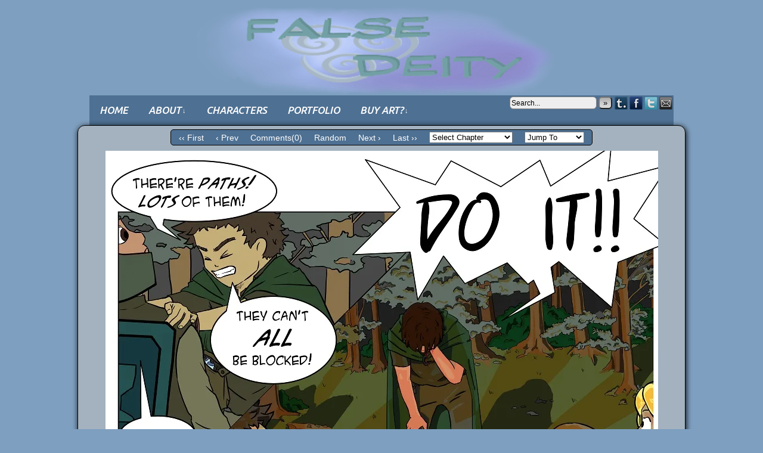

--- FILE ---
content_type: text/html; charset=UTF-8
request_url: http://www.falsedeity.com/comic/page-19-2/
body_size: 11449
content:
<!DOCTYPE html>
<html xmlns="http://www.w3.org/1999/xhtml" lang="en-US"> 
<head>
	<meta http-equiv="Content-Type" content="text/html; charset=UTF-8" />
	<link rel="stylesheet" href="http://www.falsedeity.com/wp-content/themes/comicpress/style.css" type="text/css" media="screen" />
	<link rel="pingback" href="http://www.falsedeity.com/xmlrpc.php" />
	<meta name="ComicPress" content="4.4" />
<title>Page 19 &#8211; False Deity</title>
<meta name='robots' content='max-image-preview:large' />
<link rel='dns-prefetch' href='//stats.wp.com' />
<link rel='preconnect' href='//c0.wp.com' />
<link rel='preconnect' href='//i0.wp.com' />
<link rel="alternate" type="application/rss+xml" title="False Deity &raquo; Feed" href="http://www.falsedeity.com/feed/" />
<link rel="alternate" type="application/rss+xml" title="False Deity &raquo; Comments Feed" href="http://www.falsedeity.com/comments/feed/" />
<link rel="alternate" type="application/rss+xml" title="False Deity &raquo; Page 19 Comments Feed" href="http://www.falsedeity.com/comic/page-19-2/feed/" />
<link rel="alternate" title="oEmbed (JSON)" type="application/json+oembed" href="http://www.falsedeity.com/wp-json/oembed/1.0/embed?url=http%3A%2F%2Fwww.falsedeity.com%2Fcomic%2Fpage-19-2%2F" />
<link rel="alternate" title="oEmbed (XML)" type="text/xml+oembed" href="http://www.falsedeity.com/wp-json/oembed/1.0/embed?url=http%3A%2F%2Fwww.falsedeity.com%2Fcomic%2Fpage-19-2%2F&#038;format=xml" />
<style id='wp-img-auto-sizes-contain-inline-css' type='text/css'>
img:is([sizes=auto i],[sizes^="auto," i]){contain-intrinsic-size:3000px 1500px}
/*# sourceURL=wp-img-auto-sizes-contain-inline-css */
</style>
<style id='wp-emoji-styles-inline-css' type='text/css'>

	img.wp-smiley, img.emoji {
		display: inline !important;
		border: none !important;
		box-shadow: none !important;
		height: 1em !important;
		width: 1em !important;
		margin: 0 0.07em !important;
		vertical-align: -0.1em !important;
		background: none !important;
		padding: 0 !important;
	}
/*# sourceURL=wp-emoji-styles-inline-css */
</style>
<style id='wp-block-library-inline-css' type='text/css'>
:root{--wp-block-synced-color:#7a00df;--wp-block-synced-color--rgb:122,0,223;--wp-bound-block-color:var(--wp-block-synced-color);--wp-editor-canvas-background:#ddd;--wp-admin-theme-color:#007cba;--wp-admin-theme-color--rgb:0,124,186;--wp-admin-theme-color-darker-10:#006ba1;--wp-admin-theme-color-darker-10--rgb:0,107,160.5;--wp-admin-theme-color-darker-20:#005a87;--wp-admin-theme-color-darker-20--rgb:0,90,135;--wp-admin-border-width-focus:2px}@media (min-resolution:192dpi){:root{--wp-admin-border-width-focus:1.5px}}.wp-element-button{cursor:pointer}:root .has-very-light-gray-background-color{background-color:#eee}:root .has-very-dark-gray-background-color{background-color:#313131}:root .has-very-light-gray-color{color:#eee}:root .has-very-dark-gray-color{color:#313131}:root .has-vivid-green-cyan-to-vivid-cyan-blue-gradient-background{background:linear-gradient(135deg,#00d084,#0693e3)}:root .has-purple-crush-gradient-background{background:linear-gradient(135deg,#34e2e4,#4721fb 50%,#ab1dfe)}:root .has-hazy-dawn-gradient-background{background:linear-gradient(135deg,#faaca8,#dad0ec)}:root .has-subdued-olive-gradient-background{background:linear-gradient(135deg,#fafae1,#67a671)}:root .has-atomic-cream-gradient-background{background:linear-gradient(135deg,#fdd79a,#004a59)}:root .has-nightshade-gradient-background{background:linear-gradient(135deg,#330968,#31cdcf)}:root .has-midnight-gradient-background{background:linear-gradient(135deg,#020381,#2874fc)}:root{--wp--preset--font-size--normal:16px;--wp--preset--font-size--huge:42px}.has-regular-font-size{font-size:1em}.has-larger-font-size{font-size:2.625em}.has-normal-font-size{font-size:var(--wp--preset--font-size--normal)}.has-huge-font-size{font-size:var(--wp--preset--font-size--huge)}.has-text-align-center{text-align:center}.has-text-align-left{text-align:left}.has-text-align-right{text-align:right}.has-fit-text{white-space:nowrap!important}#end-resizable-editor-section{display:none}.aligncenter{clear:both}.items-justified-left{justify-content:flex-start}.items-justified-center{justify-content:center}.items-justified-right{justify-content:flex-end}.items-justified-space-between{justify-content:space-between}.screen-reader-text{border:0;clip-path:inset(50%);height:1px;margin:-1px;overflow:hidden;padding:0;position:absolute;width:1px;word-wrap:normal!important}.screen-reader-text:focus{background-color:#ddd;clip-path:none;color:#444;display:block;font-size:1em;height:auto;left:5px;line-height:normal;padding:15px 23px 14px;text-decoration:none;top:5px;width:auto;z-index:100000}html :where(.has-border-color){border-style:solid}html :where([style*=border-top-color]){border-top-style:solid}html :where([style*=border-right-color]){border-right-style:solid}html :where([style*=border-bottom-color]){border-bottom-style:solid}html :where([style*=border-left-color]){border-left-style:solid}html :where([style*=border-width]){border-style:solid}html :where([style*=border-top-width]){border-top-style:solid}html :where([style*=border-right-width]){border-right-style:solid}html :where([style*=border-bottom-width]){border-bottom-style:solid}html :where([style*=border-left-width]){border-left-style:solid}html :where(img[class*=wp-image-]){height:auto;max-width:100%}:where(figure){margin:0 0 1em}html :where(.is-position-sticky){--wp-admin--admin-bar--position-offset:var(--wp-admin--admin-bar--height,0px)}@media screen and (max-width:600px){html :where(.is-position-sticky){--wp-admin--admin-bar--position-offset:0px}}

/*# sourceURL=wp-block-library-inline-css */
</style><style id='global-styles-inline-css' type='text/css'>
:root{--wp--preset--aspect-ratio--square: 1;--wp--preset--aspect-ratio--4-3: 4/3;--wp--preset--aspect-ratio--3-4: 3/4;--wp--preset--aspect-ratio--3-2: 3/2;--wp--preset--aspect-ratio--2-3: 2/3;--wp--preset--aspect-ratio--16-9: 16/9;--wp--preset--aspect-ratio--9-16: 9/16;--wp--preset--color--black: #000000;--wp--preset--color--cyan-bluish-gray: #abb8c3;--wp--preset--color--white: #ffffff;--wp--preset--color--pale-pink: #f78da7;--wp--preset--color--vivid-red: #cf2e2e;--wp--preset--color--luminous-vivid-orange: #ff6900;--wp--preset--color--luminous-vivid-amber: #fcb900;--wp--preset--color--light-green-cyan: #7bdcb5;--wp--preset--color--vivid-green-cyan: #00d084;--wp--preset--color--pale-cyan-blue: #8ed1fc;--wp--preset--color--vivid-cyan-blue: #0693e3;--wp--preset--color--vivid-purple: #9b51e0;--wp--preset--gradient--vivid-cyan-blue-to-vivid-purple: linear-gradient(135deg,rgb(6,147,227) 0%,rgb(155,81,224) 100%);--wp--preset--gradient--light-green-cyan-to-vivid-green-cyan: linear-gradient(135deg,rgb(122,220,180) 0%,rgb(0,208,130) 100%);--wp--preset--gradient--luminous-vivid-amber-to-luminous-vivid-orange: linear-gradient(135deg,rgb(252,185,0) 0%,rgb(255,105,0) 100%);--wp--preset--gradient--luminous-vivid-orange-to-vivid-red: linear-gradient(135deg,rgb(255,105,0) 0%,rgb(207,46,46) 100%);--wp--preset--gradient--very-light-gray-to-cyan-bluish-gray: linear-gradient(135deg,rgb(238,238,238) 0%,rgb(169,184,195) 100%);--wp--preset--gradient--cool-to-warm-spectrum: linear-gradient(135deg,rgb(74,234,220) 0%,rgb(151,120,209) 20%,rgb(207,42,186) 40%,rgb(238,44,130) 60%,rgb(251,105,98) 80%,rgb(254,248,76) 100%);--wp--preset--gradient--blush-light-purple: linear-gradient(135deg,rgb(255,206,236) 0%,rgb(152,150,240) 100%);--wp--preset--gradient--blush-bordeaux: linear-gradient(135deg,rgb(254,205,165) 0%,rgb(254,45,45) 50%,rgb(107,0,62) 100%);--wp--preset--gradient--luminous-dusk: linear-gradient(135deg,rgb(255,203,112) 0%,rgb(199,81,192) 50%,rgb(65,88,208) 100%);--wp--preset--gradient--pale-ocean: linear-gradient(135deg,rgb(255,245,203) 0%,rgb(182,227,212) 50%,rgb(51,167,181) 100%);--wp--preset--gradient--electric-grass: linear-gradient(135deg,rgb(202,248,128) 0%,rgb(113,206,126) 100%);--wp--preset--gradient--midnight: linear-gradient(135deg,rgb(2,3,129) 0%,rgb(40,116,252) 100%);--wp--preset--font-size--small: 13px;--wp--preset--font-size--medium: 20px;--wp--preset--font-size--large: 36px;--wp--preset--font-size--x-large: 42px;--wp--preset--spacing--20: 0.44rem;--wp--preset--spacing--30: 0.67rem;--wp--preset--spacing--40: 1rem;--wp--preset--spacing--50: 1.5rem;--wp--preset--spacing--60: 2.25rem;--wp--preset--spacing--70: 3.38rem;--wp--preset--spacing--80: 5.06rem;--wp--preset--shadow--natural: 6px 6px 9px rgba(0, 0, 0, 0.2);--wp--preset--shadow--deep: 12px 12px 50px rgba(0, 0, 0, 0.4);--wp--preset--shadow--sharp: 6px 6px 0px rgba(0, 0, 0, 0.2);--wp--preset--shadow--outlined: 6px 6px 0px -3px rgb(255, 255, 255), 6px 6px rgb(0, 0, 0);--wp--preset--shadow--crisp: 6px 6px 0px rgb(0, 0, 0);}:where(.is-layout-flex){gap: 0.5em;}:where(.is-layout-grid){gap: 0.5em;}body .is-layout-flex{display: flex;}.is-layout-flex{flex-wrap: wrap;align-items: center;}.is-layout-flex > :is(*, div){margin: 0;}body .is-layout-grid{display: grid;}.is-layout-grid > :is(*, div){margin: 0;}:where(.wp-block-columns.is-layout-flex){gap: 2em;}:where(.wp-block-columns.is-layout-grid){gap: 2em;}:where(.wp-block-post-template.is-layout-flex){gap: 1.25em;}:where(.wp-block-post-template.is-layout-grid){gap: 1.25em;}.has-black-color{color: var(--wp--preset--color--black) !important;}.has-cyan-bluish-gray-color{color: var(--wp--preset--color--cyan-bluish-gray) !important;}.has-white-color{color: var(--wp--preset--color--white) !important;}.has-pale-pink-color{color: var(--wp--preset--color--pale-pink) !important;}.has-vivid-red-color{color: var(--wp--preset--color--vivid-red) !important;}.has-luminous-vivid-orange-color{color: var(--wp--preset--color--luminous-vivid-orange) !important;}.has-luminous-vivid-amber-color{color: var(--wp--preset--color--luminous-vivid-amber) !important;}.has-light-green-cyan-color{color: var(--wp--preset--color--light-green-cyan) !important;}.has-vivid-green-cyan-color{color: var(--wp--preset--color--vivid-green-cyan) !important;}.has-pale-cyan-blue-color{color: var(--wp--preset--color--pale-cyan-blue) !important;}.has-vivid-cyan-blue-color{color: var(--wp--preset--color--vivid-cyan-blue) !important;}.has-vivid-purple-color{color: var(--wp--preset--color--vivid-purple) !important;}.has-black-background-color{background-color: var(--wp--preset--color--black) !important;}.has-cyan-bluish-gray-background-color{background-color: var(--wp--preset--color--cyan-bluish-gray) !important;}.has-white-background-color{background-color: var(--wp--preset--color--white) !important;}.has-pale-pink-background-color{background-color: var(--wp--preset--color--pale-pink) !important;}.has-vivid-red-background-color{background-color: var(--wp--preset--color--vivid-red) !important;}.has-luminous-vivid-orange-background-color{background-color: var(--wp--preset--color--luminous-vivid-orange) !important;}.has-luminous-vivid-amber-background-color{background-color: var(--wp--preset--color--luminous-vivid-amber) !important;}.has-light-green-cyan-background-color{background-color: var(--wp--preset--color--light-green-cyan) !important;}.has-vivid-green-cyan-background-color{background-color: var(--wp--preset--color--vivid-green-cyan) !important;}.has-pale-cyan-blue-background-color{background-color: var(--wp--preset--color--pale-cyan-blue) !important;}.has-vivid-cyan-blue-background-color{background-color: var(--wp--preset--color--vivid-cyan-blue) !important;}.has-vivid-purple-background-color{background-color: var(--wp--preset--color--vivid-purple) !important;}.has-black-border-color{border-color: var(--wp--preset--color--black) !important;}.has-cyan-bluish-gray-border-color{border-color: var(--wp--preset--color--cyan-bluish-gray) !important;}.has-white-border-color{border-color: var(--wp--preset--color--white) !important;}.has-pale-pink-border-color{border-color: var(--wp--preset--color--pale-pink) !important;}.has-vivid-red-border-color{border-color: var(--wp--preset--color--vivid-red) !important;}.has-luminous-vivid-orange-border-color{border-color: var(--wp--preset--color--luminous-vivid-orange) !important;}.has-luminous-vivid-amber-border-color{border-color: var(--wp--preset--color--luminous-vivid-amber) !important;}.has-light-green-cyan-border-color{border-color: var(--wp--preset--color--light-green-cyan) !important;}.has-vivid-green-cyan-border-color{border-color: var(--wp--preset--color--vivid-green-cyan) !important;}.has-pale-cyan-blue-border-color{border-color: var(--wp--preset--color--pale-cyan-blue) !important;}.has-vivid-cyan-blue-border-color{border-color: var(--wp--preset--color--vivid-cyan-blue) !important;}.has-vivid-purple-border-color{border-color: var(--wp--preset--color--vivid-purple) !important;}.has-vivid-cyan-blue-to-vivid-purple-gradient-background{background: var(--wp--preset--gradient--vivid-cyan-blue-to-vivid-purple) !important;}.has-light-green-cyan-to-vivid-green-cyan-gradient-background{background: var(--wp--preset--gradient--light-green-cyan-to-vivid-green-cyan) !important;}.has-luminous-vivid-amber-to-luminous-vivid-orange-gradient-background{background: var(--wp--preset--gradient--luminous-vivid-amber-to-luminous-vivid-orange) !important;}.has-luminous-vivid-orange-to-vivid-red-gradient-background{background: var(--wp--preset--gradient--luminous-vivid-orange-to-vivid-red) !important;}.has-very-light-gray-to-cyan-bluish-gray-gradient-background{background: var(--wp--preset--gradient--very-light-gray-to-cyan-bluish-gray) !important;}.has-cool-to-warm-spectrum-gradient-background{background: var(--wp--preset--gradient--cool-to-warm-spectrum) !important;}.has-blush-light-purple-gradient-background{background: var(--wp--preset--gradient--blush-light-purple) !important;}.has-blush-bordeaux-gradient-background{background: var(--wp--preset--gradient--blush-bordeaux) !important;}.has-luminous-dusk-gradient-background{background: var(--wp--preset--gradient--luminous-dusk) !important;}.has-pale-ocean-gradient-background{background: var(--wp--preset--gradient--pale-ocean) !important;}.has-electric-grass-gradient-background{background: var(--wp--preset--gradient--electric-grass) !important;}.has-midnight-gradient-background{background: var(--wp--preset--gradient--midnight) !important;}.has-small-font-size{font-size: var(--wp--preset--font-size--small) !important;}.has-medium-font-size{font-size: var(--wp--preset--font-size--medium) !important;}.has-large-font-size{font-size: var(--wp--preset--font-size--large) !important;}.has-x-large-font-size{font-size: var(--wp--preset--font-size--x-large) !important;}
/*# sourceURL=global-styles-inline-css */
</style>

<style id='classic-theme-styles-inline-css' type='text/css'>
/*! This file is auto-generated */
.wp-block-button__link{color:#fff;background-color:#32373c;border-radius:9999px;box-shadow:none;text-decoration:none;padding:calc(.667em + 2px) calc(1.333em + 2px);font-size:1.125em}.wp-block-file__button{background:#32373c;color:#fff;text-decoration:none}
/*# sourceURL=/wp-includes/css/classic-themes.min.css */
</style>
<link rel='stylesheet' id='comiceasel-style-css' href='http://www.falsedeity.com/wp-content/plugins/comic-easel/css/comiceasel.css?ver=6.9' type='text/css' media='all' />
<script type="text/javascript" src="https://c0.wp.com/c/6.9/wp-includes/js/jquery/jquery.min.js" id="jquery-core-js"></script>
<script type="text/javascript" src="https://c0.wp.com/c/6.9/wp-includes/js/jquery/jquery-migrate.min.js" id="jquery-migrate-js"></script>
<script type="text/javascript" src="http://www.falsedeity.com/wp-content/themes/comicpress/js/ddsmoothmenu.js?ver=6.9" id="ddsmoothmenu_js-js"></script>
<script type="text/javascript" src="http://www.falsedeity.com/wp-content/themes/comicpress/js/menubar.js?ver=6.9" id="menubar_js-js"></script>
<link rel="https://api.w.org/" href="http://www.falsedeity.com/wp-json/" /><link rel="EditURI" type="application/rsd+xml" title="RSD" href="http://www.falsedeity.com/xmlrpc.php?rsd" />
<meta name="generator" content="WordPress 6.9" />
<link rel="canonical" href="http://www.falsedeity.com/comic/page-19-2/" />
<link rel='shortlink' href='http://www.falsedeity.com/?p=338' />
	<style>img#wpstats{display:none}</style>
		<meta name="Comic-Easel" content="1.15" />
<meta name="Referrer" content="" />
<meta property="og:image" content="https://i0.wp.com/www.falsedeity.com/wp-content/uploads/p-ch1pg19.jpg?fit=500%2C696" />
<!--Customizer CSS-->
<style type="text/css">
	#page, #page-wide { width: 1020px!important; max-width: 100%!important; }
	#header, #menubar-wrapper, #breadcrumb-wrapper, #subcontent-wrapper, #footer, #footer-sidebar-wrapper { width: 980px; max-width: 980px; }
	#comic-wrap { max-width: 100%; }
	#add-width { width: 6px; }
	#content-column { width: 770px; max-width: 100%; }
	#content { width: 562px; max-width: 100%; }
	#sidebar-right { width: 204px; }
	#sidebar-left { width: 204px; }
	#page { background-color: #549355!important; }
	#menubar-wrapper { background-color: #685c5c!important; }
	.post-info { background-color: #ededc4!important; }
	#comic-wrap { background-color: #a4b2bf!important; }
	.comic-nav a:link, .comic-nav a:visited { color: #FFFFFF!important; }
	.comic-nav a:hover { color: #F00!important; }
</style>
<!--/Customizer CSS-->
      <style type="text/css">
	#header { width: 980px; height: 110px; background: url('http://www.falsedeity.com/wp-content/uploads/symbol-wi.jpg') top center no-repeat; overflow: hidden; }
	#header h1 { padding: 0; }
	#header h1 a { display: block; width: 980px; height: 110px; text-indent: -9999px; }
	.header-info, .header-info h1 a { padding: 0; }
</style>
	<style type="text/css" id="custom-background-css">
body.custom-background { background-color: #7e9fbf; }
</style>
			<style type="text/css" id="wp-custom-css">
			@import url('https://fonts.googleapis.com/css?family=Ubuntu:500i&display=swap');

#header{
	height: 150px;
	-webkit-background-size: 100% 100%;
  -moz-background-size: 100% 100%;
  -o-background-size: 100% 100%;
  background-size: 100% 100%;
}

.menu-container {
	height: 50px;
	line-height: 50px;
	font-size: 1.2em;
	font-family:  'Ubuntu', sans-serif;
	background-color: #4E7092;
	
}

.menu-item {
	padding-left: 10px;
	padding-right: 10px;
}

ul.sub-menu {
	background: #4E7092;
}
.sub-menu .menu-item a {
	line-height: 2em;
}

.post-info {
	background-color: #4E7092!important;
	color: white;
}

table#comic-nav-wrapper {
	background-color: #4E7092;
}

.post-title a, .post-author a, .comic-chapter a {color: #eeeeee!important;}		</style>
		</head>

<body class="wp-singular comic-template-default single single-comic postid-338 custom-background wp-theme-comicpress user-guest chrome single-author-saolson am day morning sat layout-3clgn scheme-sandy story-chapter-1">
<div id="page-wrap">
	<div id="page">
		<header id="header">
			<div class="header-info">
				<h1><a href="http://www.falsedeity.com">False Deity</a></h1>
				<div class="description"></div>
			</div>
						<div class="clear"></div>
		</header>

		<div id="menubar-wrapper">
			<div class="menu-container">
								<div class="menu"><ul id="menu-top-menu" class="menu"><li id="menu-item-166" class="menu-item menu-item-type-custom menu-item-object-custom menu-item-home menu-item-166"><a href="http://www.falsedeity.com">Home</a></li>
<li id="menu-item-168" class="menu-item menu-item-type-post_type menu-item-object-page menu-item-has-children menu-item-168"><a href="http://www.falsedeity.com/about/">About</a>
<ul class="sub-menu">
	<li id="menu-item-287" class="menu-item menu-item-type-post_type menu-item-object-page menu-item-287"><a href="http://www.falsedeity.com/arkone/">Arkone</a></li>
	<li id="menu-item-284" class="menu-item menu-item-type-post_type menu-item-object-page menu-item-284"><a href="http://www.falsedeity.com/the-faiths/">The Faiths</a></li>
	<li id="menu-item-969" class="menu-item menu-item-type-post_type menu-item-object-page menu-item-969"><a href="http://www.falsedeity.com/the-author/">The Author</a></li>
</ul>
</li>
<li id="menu-item-143" class="menu-item menu-item-type-post_type menu-item-object-page menu-item-143"><a href="http://www.falsedeity.com/136-2/">Characters</a></li>
<li id="menu-item-1405" class="menu-item menu-item-type-custom menu-item-object-custom menu-item-1405"><a href="https://pro.falsedeity.com/gallery/">Portfolio</a></li>
<li id="menu-item-2030" class="menu-item menu-item-type-custom menu-item-object-custom menu-item-home menu-item-has-children menu-item-2030"><a href="https://www.falsedeity.com">Buy art?</a>
<ul class="sub-menu">
	<li id="menu-item-2025" class="menu-item menu-item-type-custom menu-item-object-custom menu-item-2025"><a href="https://www.etsy.com/shop/FalseDeityBySilver">Online Shop</a></li>
	<li id="menu-item-2026" class="menu-item menu-item-type-custom menu-item-object-custom menu-item-2026"><a href="http://www.vgen.co/silver_85">Commission art!</a></li>
</ul>
</li>
</ul></div>				<div class="menunav">
										<div class="menunav-search">
						<form method="get" class="searchform" action="http://www.falsedeity.com">
	<input type="text" value="Search..." name="s" class="s-search" onfocus="this.value=(this.value=='Search...') ? '' : this.value;" onblur="this.value=(this.value=='') ? 'Search...' : this.value;" />
	<button type="submit">&raquo;</button>
</form>
<div class="clear"></div>					</div>
										<div class="menunav-social-wrapper"><a href="http://falsedeitycomic.tumblr.com" target="_blank" title="Examine my Tumblr" class="menunav-social menunav-tumblr">Tumblr</a>
<a href="http://facebook.com/FalseDeitycomic" target="_blank" title="Friend on Facebook" class="menunav-social menunav-facebook">Facebook</a>
<a href="http://twitter.com/FalseDeitycomic" target="_blank" title="Follow me on Twitter" class="menunav-social menunav-twitter">Twitter</a>
<a href="http://falsedeitycomic@gmail.com" target="_blank" title="Email me" class="menunav-social menunav-email">Email</a>
<div class="clear"></div></div>
									</div>
				<div class="clear"></div>
			</div>
			<div class="clear"></div>
		</div>
	<div id="content-wrapper">
	
					<div id="comic-wrap" class="comic-id-338">
				<div id="comic-head">
						<table id="comic-nav-wrapper">
		<tr class="comic-nav-container">
			<td class="comic-nav"><a href="http://www.falsedeity.com/comic/intro/" class="comic-nav-base comic-nav-first">&lsaquo;&lsaquo; First</a></td>
			<td class="comic-nav"><a href="http://www.falsedeity.com/comic/page-18/" class="comic-nav-base comic-nav-previous">&lsaquo; Prev</a></td>
			<td class="comic-nav"><a href="http://www.falsedeity.com/comic/page-19-2/#respond" class="comic-nav-comments" title="Page 19"><span class="comic-nav-comment-count">Comments(0)</span></a></td>
			<td class="comic-nav"><a href="http://www.falsedeity.com?random&nocache=1" class="comic-nav-random" title="Random Comic">Random</a></td>
	<td class="comic-nav"><a href="http://www.falsedeity.com/comic/page-20/" class="comic-nav-base comic-nav-next">Next &rsaquo;</a></td>
	<td class="comic-nav"><a href="http://www.falsedeity.com/comic/page-204/" class="comic-nav-base comic-nav-last">Last &rsaquo;&rsaquo;</a></td>
				
			<td class="comic-nav comic-nav-jumpto"><form id="chapter-select" class="chapter-select" method="get">
<select  name='chapter' id='chapter' class='postform' onchange="document.location.href=this.options[this.selectedIndex].value;">
	<option value='0' selected='selected'>Select Chapter</option>
	<option class="level-0" value="http://www.falsedeity.com/comic/intro/">Chapter 1 &#8211; Port Gall</option>
	<option class="level-0" value="http://www.falsedeity.com/comic/cover-chapter-2-terenth/">Chapter 2 &#8211; The Road to Terenth</option>
	<option class="level-0" value="http://www.falsedeity.com/comic/chapter-3/">Chapter 3 &#8211; Riverside</option>
	<option class="level-0" value="http://www.falsedeity.com/comic/chapter-4/">Chapter 4 &#8211; Idols</option>
	<option class="level-0" value="http://www.falsedeity.com/comic/chapter-5/">Chapter 5 &#8211; Suderport</option>
	<option class="level-0" value="http://www.falsedeity.com/comic/chapter-6/">Chapter 6 &#8211; Faelyn</option>
	<option class="level-0" value="http://www.falsedeity.com/comic/chapter-7/">Chapter 7 &#8211; The N&#8217;Ktyi</option>
</select>
	<noscript>
		<input type="submit" value="View" />
	</noscript>
</form>
</td>
				
			<td class="comic-nav comic-nav-jumptocomic"><form method="get" class="comic-list-dropdown-form"><select onchange="document.location.href=this.options[this.selectedIndex].value;"><option class="level-select" value="">Jump To</option><option class="level-0" value="http://www.falsedeity.com/comic/intro/">Cover: Introduction</option><option class="level-0" value="http://www.falsedeity.com/comic/page-1/">Page 1</option><option class="level-0" value="http://www.falsedeity.com/comic/page-2/">Page 2</option><option class="level-0" value="http://www.falsedeity.com/comic/page-3/">Page 3</option><option class="level-0" value="http://www.falsedeity.com/comic/page-4/">Page 4</option><option class="level-0" value="http://www.falsedeity.com/comic/page-5/">Page 5</option><option class="level-0" value="http://www.falsedeity.com/comic/page-6/">Page 6</option><option class="level-0" value="http://www.falsedeity.com/comic/page-7/">Page 7</option><option class="level-0" value="http://www.falsedeity.com/comic/page-8/">Page 8</option><option class="level-0" value="http://www.falsedeity.com/comic/page-9/">Page 9</option><option class="level-0" value="http://www.falsedeity.com/comic/page-10/">Page 10</option><option class="level-0" value="http://www.falsedeity.com/comic/page-11/">Page 11</option><option class="level-0" value="http://www.falsedeity.com/comic/page-12/">Page 12</option><option class="level-0" value="http://www.falsedeity.com/comic/page-13-2/">Page 13</option><option class="level-0" value="http://www.falsedeity.com/comic/page-14/">Page 14</option><option class="level-0" value="http://www.falsedeity.com/comic/page-15/">Page 15</option><option class="level-0" value="http://www.falsedeity.com/comic/page-16/">Page 16</option><option class="level-0" value="http://www.falsedeity.com/comic/page-17/">Page 17</option><option class="level-0" value="http://www.falsedeity.com/comic/page-18/">Page 18</option><option class="level-0" value="http://www.falsedeity.com/comic/page-19-2/">Page 19</option><option class="level-0" value="http://www.falsedeity.com/comic/page-20/">Page 20</option><option class="level-0" value="http://www.falsedeity.com/comic/page-21/">Page 21</option><option class="level-0" value="http://www.falsedeity.com/comic/page-22/">Page 22</option><option class="level-0" value="http://www.falsedeity.com/comic/page-23/">Page 23</option><option class="level-0" value="http://www.falsedeity.com/comic/page-24/">Page 24</option><option class="level-0" value="http://www.falsedeity.com/comic/page-25-2/">Page 25</option><option class="level-0" value="http://www.falsedeity.com/comic/page-26/">Page 26</option><option class="level-0" value="http://www.falsedeity.com/comic/page-27/">Page 27</option><option class="level-0" value="http://www.falsedeity.com/comic/page-28/">Page 28</option><option class="level-0" value="http://www.falsedeity.com/comic/page-29/">Page 29</option><option class="level-0" value="http://www.falsedeity.com/comic/page-30/">Page 30</option></select><noscript><div><input type="submit" value="View" /></div></noscript></form></td>
		</tr>
 
	</table>
					</div>
								<div class="comic-table">	
										<div id="comic">
						<a href="http://www.falsedeity.com/comic/page-20/" alt="Page 19" title="Page 19" ><img src="https://i0.wp.com/www.falsedeity.com/wp-content/uploads/p-ch1pg19.jpg?fit=927%2C1290" alt="Page 19" title="Page 19"   /></a>					</div>
									</div>				
								<div id="comic-foot">
						<table id="comic-nav-wrapper">
		<tr class="comic-nav-container">
			<td class="comic-nav"><a href="http://www.falsedeity.com/comic/intro/" class="comic-nav-base comic-nav-first">&lsaquo;&lsaquo; First</a></td>
			<td class="comic-nav"><a href="http://www.falsedeity.com/comic/page-18/" class="comic-nav-base comic-nav-previous">&lsaquo; Prev</a></td>
			<td class="comic-nav"><a href="http://www.falsedeity.com/comic/page-19-2/#respond" class="comic-nav-comments" title="Page 19"><span class="comic-nav-comment-count">Comments(0)</span></a></td>
			<td class="comic-nav"><a href="http://www.falsedeity.com?random&nocache=1" class="comic-nav-random" title="Random Comic">Random</a></td>
	<td class="comic-nav"><a href="http://www.falsedeity.com/comic/page-20/" class="comic-nav-base comic-nav-next">Next &rsaquo;</a></td>
	<td class="comic-nav"><a href="http://www.falsedeity.com/comic/page-204/" class="comic-nav-base comic-nav-last">Last &rsaquo;&rsaquo;</a></td>
				
			<td class="comic-nav comic-nav-jumpto"><form id="chapter-select" class="chapter-select" method="get">
<select  name='chapter' id='chapter' class='postform' onchange="document.location.href=this.options[this.selectedIndex].value;">
	<option value='0' selected='selected'>Select Chapter</option>
	<option class="level-0" value="http://www.falsedeity.com/comic/intro/">Chapter 1 &#8211; Port Gall</option>
	<option class="level-0" value="http://www.falsedeity.com/comic/cover-chapter-2-terenth/">Chapter 2 &#8211; The Road to Terenth</option>
	<option class="level-0" value="http://www.falsedeity.com/comic/chapter-3/">Chapter 3 &#8211; Riverside</option>
	<option class="level-0" value="http://www.falsedeity.com/comic/chapter-4/">Chapter 4 &#8211; Idols</option>
	<option class="level-0" value="http://www.falsedeity.com/comic/chapter-5/">Chapter 5 &#8211; Suderport</option>
	<option class="level-0" value="http://www.falsedeity.com/comic/chapter-6/">Chapter 6 &#8211; Faelyn</option>
	<option class="level-0" value="http://www.falsedeity.com/comic/chapter-7/">Chapter 7 &#8211; The N&#8217;Ktyi</option>
</select>
	<noscript>
		<input type="submit" value="View" />
	</noscript>
</form>
</td>
				
			<td class="comic-nav comic-nav-jumptocomic"><form method="get" class="comic-list-dropdown-form"><select onchange="document.location.href=this.options[this.selectedIndex].value;"><option class="level-select" value="">Jump To</option><option class="level-0" value="http://www.falsedeity.com/comic/intro/">Cover: Introduction</option><option class="level-0" value="http://www.falsedeity.com/comic/page-1/">Page 1</option><option class="level-0" value="http://www.falsedeity.com/comic/page-2/">Page 2</option><option class="level-0" value="http://www.falsedeity.com/comic/page-3/">Page 3</option><option class="level-0" value="http://www.falsedeity.com/comic/page-4/">Page 4</option><option class="level-0" value="http://www.falsedeity.com/comic/page-5/">Page 5</option><option class="level-0" value="http://www.falsedeity.com/comic/page-6/">Page 6</option><option class="level-0" value="http://www.falsedeity.com/comic/page-7/">Page 7</option><option class="level-0" value="http://www.falsedeity.com/comic/page-8/">Page 8</option><option class="level-0" value="http://www.falsedeity.com/comic/page-9/">Page 9</option><option class="level-0" value="http://www.falsedeity.com/comic/page-10/">Page 10</option><option class="level-0" value="http://www.falsedeity.com/comic/page-11/">Page 11</option><option class="level-0" value="http://www.falsedeity.com/comic/page-12/">Page 12</option><option class="level-0" value="http://www.falsedeity.com/comic/page-13-2/">Page 13</option><option class="level-0" value="http://www.falsedeity.com/comic/page-14/">Page 14</option><option class="level-0" value="http://www.falsedeity.com/comic/page-15/">Page 15</option><option class="level-0" value="http://www.falsedeity.com/comic/page-16/">Page 16</option><option class="level-0" value="http://www.falsedeity.com/comic/page-17/">Page 17</option><option class="level-0" value="http://www.falsedeity.com/comic/page-18/">Page 18</option><option class="level-0" value="http://www.falsedeity.com/comic/page-19-2/">Page 19</option><option class="level-0" value="http://www.falsedeity.com/comic/page-20/">Page 20</option><option class="level-0" value="http://www.falsedeity.com/comic/page-21/">Page 21</option><option class="level-0" value="http://www.falsedeity.com/comic/page-22/">Page 22</option><option class="level-0" value="http://www.falsedeity.com/comic/page-23/">Page 23</option><option class="level-0" value="http://www.falsedeity.com/comic/page-24/">Page 24</option><option class="level-0" value="http://www.falsedeity.com/comic/page-25-2/">Page 25</option><option class="level-0" value="http://www.falsedeity.com/comic/page-26/">Page 26</option><option class="level-0" value="http://www.falsedeity.com/comic/page-27/">Page 27</option><option class="level-0" value="http://www.falsedeity.com/comic/page-28/">Page 28</option><option class="level-0" value="http://www.falsedeity.com/comic/page-29/">Page 29</option><option class="level-0" value="http://www.falsedeity.com/comic/page-30/">Page 30</option></select><noscript><div><input type="submit" value="View" /></div></noscript></form></td>
		</tr>
 
	</table>
					</div>
				<div class="clear"></div>
			</div>
			
	<div id="subcontent-wrapper">
<div id="sidebar-left">
    <div class="sidebar">
    <div id="text-6" class="widget widget_text">
<div class="widget-content">
			<div class="textwidget"><b><p style="font-size:20px">Select a chapter</b></style>

<a href="http://www.falsedeity.com/?comic=intro"> <img data-recalc-dims="1" src="https://i0.wp.com/www.falsedeity.com/wp-content/uploads/ch-1-preview.jpg?w=500" style="width:200px;height:50px;"></a>

<a href="http://www.falsedeity.com/?comic=cover-chapter-2-terenth"> <img data-recalc-dims="1" src="https://i0.wp.com/www.falsedeity.com/wp-content/uploads/ch-2-preview.jpg?w=500" style="width:200px;height:50px;"></a>

<a href="http://www.falsedeity.com/?comic=chapter-3"> <img data-recalc-dims="1" src="https://i0.wp.com/www.falsedeity.com/wp-content/uploads/ch-3-preview-scaled.jpg?w=500" style="width:200px;height:50px;"></a>

<a href="http://www.falsedeity.com/?comic=chapter-4"> <img data-recalc-dims="1" src="https://i0.wp.com/www.falsedeity.com/wp-content/uploads/ch-4-preview.jpg?w=500" style="width:200px;height:50px;"></a>

<a href="http://www.falsedeity.com/comic/chapter-5/"> <img data-recalc-dims="1" src="https://i0.wp.com/www.falsedeity.com/wp-content/uploads/ch-5-preview.jpg?w=500" style="width:200px;height:50px;"></a>

<a href="http://www.falsedeity.com/comic/chapter-6/"> <img data-recalc-dims="1" src="https://i0.wp.com/www.falsedeity.com/wp-content/uploads/ch-6-preview.jpg?w=500" style="width:200px;height:50px;"></a>

<a href="http://www.falsedeity.com/comic/chapter-7/"> <img data-recalc-dims="1" src="https://i0.wp.com/www.falsedeity.com/wp-content/uploads/ch-7-preview.jpg?w=500" style="width:200px;height:50px;"></a>

<b><p style="font-size:20px">Check out the store: now on Etsy!</b></style>
<a href="https://www.etsy.com/shop/FalseDeityBySilver"> <img data-recalc-dims="1" src="https://i0.wp.com/www.falsedeity.com/wp-content/uploads/etsy.jpg?w=500"> </a><br>

<a href="https://vgen.co/silver_85"> <img data-recalc-dims="1" src="https://i0.wp.com/www.falsedeity.com/wp-content/uploads/vgen-comm-img.jpg?w=500" style="width:200px;height:70px;"> </a><br>

<a href="https://www.patreon.com/FalseDeityComic"> <img data-recalc-dims="1" src="https://i0.wp.com/www.falsedeity.com/wp-content/uploads/uiar.jpg?w=500"> </a><br>
</div>
		</div>
<div class="clear"></div>
</div>
<div id="text-15" class="widget widget_text">
<div class="widget-content">
			<div class="textwidget"><p style="font-size: 20px;"><span style="text-decoration: underline;">Conventions 2025</span></p>
<p style="font-size: 16px;"><strong>Taiyou Con</strong><br />
Jan 24-26</p>
<p style="font-size: 16px;"><strong>Saboten Con</strong><br />
Aug 29-31, Sep 1</p>
<p style="font-size: 16px;">
<strong>Connichiwa</strong><br />
Nov ??</p>
</div>
		</div>
<div class="clear"></div>
</div>
    </div>
</div>
		<div id="content-column">
			<div id="content" class="narrowcolumn">		
				<article id="post-338" class="post-338 comic type-comic status-publish has-post-thumbnail hentry chapters-chapter-1 uentry postonpage-1 odd post-author-saolson">
	<div class="post-content">
				<div class="post-info">
			<h2 class="post-title">Page 19</h2>
			<div class="post-text">
				<span class="post-author">by <a href="http://www.falsedeity.com/author/saolson/" rel="author">saolson</a></span>
<span class="posted-on">on&nbsp;</span><span class="post-date">2015-12-19</span>
<span class="posted-at">at&nbsp;</span><span class="post-time">4:07 pm</span>
<div class="comic-post-info"><div class="comic-chapter">Chapter: <a href="http://www.falsedeity.com/chapter/chapter-1/" rel="tag">Chapter 1 - Port Gall</a></div></div>			</div>
			<div class="clear"></div>
		</div>
		<div class="clear"></div>
		<div class="entry">
			<p>Oh hey, look who it is.</p>
			<div class="clear"></div>
		</div>
		<div class="post-extras">
						<div class="clear"></div>
		</div>
			</div>
</article>

<div id="disqus_thread"></div>
								</div>
<div id="sidebar-right">
    <div class="sidebar">
        <div id="text-8" class="widget widget_text">
<div class="widget-content">
			<div class="textwidget"><a href="https://bsky.app/profile/falsedeitycomic.bsky.social"> <img data-recalc-dims="1" src="https://i0.wp.com/www.falsedeity.com/wp-content/uploads/bsky-social.jpg?w=500"></a>
<br>

<b><p style="font-size:20px">Vote for False Deity!
</b></style><a href="http://topwebcomics.com/vote/21444"> <img data-recalc-dims="1" src="https://i0.wp.com/www.falsedeity.com/wp-content/uploads/bu.jpg?w=500"></a>

<b><p style="font-size:20px">Watch me make art
</b></style><a href="https://www.twitch.tv/silver_85"> <img data-recalc-dims="1" src="https://i0.wp.com/www.falsedeity.com/wp-content/uploads/twitchtv2.jpg?w=500"></a>

<b><a href="https://ko-fi.com/falsedeitycomic"> <img data-recalc-dims="1" src="https://i0.wp.com/www.falsedeity.com/wp-content/uploads/ko-fi.jpg?w=500"></a></div>
		</div>
<div class="clear"></div>
</div>
<div id="text-13" class="widget widget_text">
<div class="widget-content">
			<div class="textwidget">
<b><p style="font-size:20px">Like us on Facebook
</b></style><a href="http://www.facebook.com/FalseDeityComic"> <img data-recalc-dims="1" src="https://i0.wp.com/www.falsedeity.com/wp-content/uploads/fb.jpg?w=500"> </a>
<br><form action="https://www.paypal.com/cgi-bin/webscr" method="post" target="_top">
<input type="hidden" name="cmd" value="_s-xclick">
<input type="hidden" name="hosted_button_id" value="3X6X5GBBLHKY4">
<input type="image" src="https://www.paypalobjects.com/en_US/i/btn/btn_donate_LG.gif" border="0" name="submit" alt="PayPal - The safer, easier way to pay online!">
<img alt="" border="0" src="https://www.paypalobjects.com/en_US/i/scr/pixel.gif" width="1" height="1">
</form>
</div>
		</div>
<div class="clear"></div>
</div>
<div id="ceo_comic_archive_dropdown_widget-12" class="widget ceo_comic_archive_dropdown_widget">
<div class="widget-content">
<h2 class="widget-title">Archive</h2>
<ul class="chapter-select">	<li class="level-0 cat-item cat-item-25 current-cat"><a href="http://www.falsedeity.com/chapter/chapter-1/">Chapter 1 &#8211; Port Gall&nbsp;&nbsp;(31)</a></li>
	<li class="level-0 cat-item cat-item-26"><a href="http://www.falsedeity.com/chapter/chapter-2/">Chapter 2 &#8211; The Road to Terenth&nbsp;&nbsp;(31)</a></li>
	<li class="level-0 cat-item cat-item-27"><a href="http://www.falsedeity.com/chapter/chapter-3/">Chapter 3 &#8211; Riverside&nbsp;&nbsp;(31)</a></li>
	<li class="level-0 cat-item cat-item-54"><a href="http://www.falsedeity.com/chapter/chapter-4/">Chapter 4 &#8211; Idols&nbsp;&nbsp;(31)</a></li>
	<li class="level-0 cat-item cat-item-55"><a href="http://www.falsedeity.com/chapter/chapter-5-suderport/">Chapter 5 &#8211; Suderport&nbsp;&nbsp;(31)</a></li>
	<li class="level-0 cat-item cat-item-57"><a href="http://www.falsedeity.com/chapter/chapter-6-faelyn/">Chapter 6 &#8211; Faelyn&nbsp;&nbsp;(31)</a></li>
	<li class="level-0 cat-item cat-item-58"><a href="http://www.falsedeity.com/chapter/chapter-7-the-nktyi/">Chapter 7 &#8211; The N&#8217;Ktyi&nbsp;&nbsp;(25)</a></li>
</ul></div>
<div class="clear"></div>
</div>
<div id="widget_comicpress_classic_bookmark-8" class="widget widget_widget_comicpress_classic_bookmark">
<div class="widget-content">
	<div class="classic-bookmark">
		<script type="text/javascript">
			<!--

				/* Bookmark Config Settings */

				var cl = 31;
				var imgTag = 'http://www.falsedeity.com/wp-content/themes/comicpress/images/1.gif';		//add tag comic
				var imgClearOff = 'http://www.falsedeity.com/wp-content/themes/comicpress/images/3a.gif';	//no comic tagged, clear not possible
				var imgGotoOff = 'http://www.falsedeity.com/wp-content/themes/comicpress/images/2a.gif';	//no comic tagged, goto not possible
				var imgClearOn = 'http://www.falsedeity.com/wp-content/themes/comicpress/images/3.gif';	//clear a tag, shows when comic previously tagged
				var imgGotoOn = 'http://www.falsedeity.com/wp-content/themes/comicpress/images/2.gif';		//shows when a comic is tagged  
				var imgInfo = 'http://www.falsedeity.com/wp-content/themes/comicpress/images/4.gif';  		//img that displays the help
				var comicDir = '/'; 		//alter this if you run multiple comics in different directories on your site.

				/* Now write out the applicable links */

				createCookie('t', 1);
				var c = readCookie('t');
				if(c && document.getElementById) {
					var l = readCookie('bm');
					var gt = imgGotoOff;
					var ct = imgClearOff;
					if(l) {
						gt = imgGotoOn;
						ct = imgClearOn;
					}
					document.write('<div id="bmh"><strong>BOOKMARK<\/strong><br />Click "Tag Page" to bookmark a page. When you return to the site, click "Goto Tag" to continue where you left off.<\/div>');
					document.write('<a href="#" onClick="bmhome();return false;"><img src="'+imgTag+'" alt="Tag This Page" border="0"><\/a>');
					document.write('<a href="#" onClick="gto();return false;"><img src="'+gt+'" alt="Goto Tag" border="0" id="gtc"><\/a>');
					document.write('<a href="#" onClick="bmc();return false;"><img src="'+ct+'" alt="Clear Tag" border="0" id="rmc"><\/a>');
					document.write('<a href="#" onMouseOver="document.getElementById(\'bmh\').style.visibility=\'visible\';" onMouseOut="document.getElementById(\'bmh\').style.visibility=\'hidden\';" onClick="return false;"><img src="'+imgInfo+'" alt="Info" border="0" \/><\/a>');
				}

				/* Below are our functions for this little script */

					function bmhome() {
						if(document.getElementById) {
							document.getElementById('gtc').src = imgGotoOn;
							document.getElementById('rmc').src = imgClearOn;
						}
													createCookie("bm", "http://www.falsedeity.com/comic/page-19-2/", cl);
											}

				function bm() {
					if(document.getElementById) {
						document.getElementById('gtc').src = imgGotoOn;
						document.getElementById('rmc').src = imgClearOn;
					}
					createCookie("bm", window.location, cl);
				}

				function bmc() {
					if(document.getElementById) {
						document.getElementById('gtc').src = imgGotoOff;
						document.getElementById('rmc').src = imgClearOff;
					}
					createCookie("bm","",-1);
				}
		      
				function gto() {
					var g = readCookie('bm');
					if(g) {
						window.location = g;
					}	
				}

				/* The follow functions have been borrowed from Peter-Paul Koch. Please find them here: http://www.quirksmode.org */

				function createCookie(name,value,days) {
					if (days) {
						var date = new Date();
						date.setTime(date.getTime()+(days*24*60*60*1000));
						var expires = "; expires="+date.toGMTString();
					} else var expires = "";
					document.cookie = name+"="+value+expires+"; path="+comicDir;
				}
				function readCookie(name) {
					var nameEQ = name + "=";
					var ca = document.cookie.split(';');
					for(var i=0;i < ca.length;i++) {
						var c = ca[i];
						while (c.charAt(0)==' ') c = c.substring(1,c.length);
						if (c.indexOf(nameEQ) == 0) return c.substring(nameEQ.length,c.length);
					}
					return null;
				}
			//-->
		</script>
	</div>
</div>
<div class="clear"></div>
</div>
<div id="comicpress_control_panel_widget-4" class="widget comicpress_control_panel_widget">
<div class="widget-content">
<h2 class="widget-title">Create a WordPress account</h2>
			<form name="loginform" id="loginform" action="http://www.falsedeity.com/wp-login.php" method="post"><p class="login-username">
				<label for="user_login">Username</label>
				<input type="text" name="log" id="user_login" autocomplete="username" class="input" value="" size="20" />
			</p><p class="login-password">
				<label for="user_pass">Password</label>
				<input type="password" name="pwd" id="user_pass" autocomplete="current-password" spellcheck="false" class="input" value="" size="20" />
			</p><p class="login-remember"><label><input name="rememberme" type="checkbox" id="rememberme" value="forever" /> Remember Me</label></p><p class="login-submit">
				<input type="submit" name="wp-submit" id="wp-submit" class="button button-primary" value="Log In" />
				<input type="hidden" name="redirect_to" value="http://www.falsedeity.com/comic/page-19-2/" />
			</p></form>			<ul>
							<li><a href="http://www.falsedeity.com/wp-register.php">Register</a></li>
						<li><a href="http://www.falsedeity.com/wp-login.php?action=lostpassword">Recover password</a></li>
			</ul>
				</div>
<div class="clear"></div>
</div>
    </div>
</div>		</div>
		<div class="clear"></div>
	</div>
</div>
		<footer id="footer">
				<div id="footer-sidebar-wrapper">
				</div>
		<div class="clear"></div>
		<div id="footer-menubar-wrapper">
						<div class="clear"></div>
		</div>
		<p class="copyright-info">
&copy;2015-2025 <a href="http://www.falsedeity.com">False Deity</a> <span class="footer-pipe">|</span> Powered by <a href="http://wordpress.org/">WordPress</a> with <a href="http://frumph.net">ComicPress</a>
<span class="footer-subscribe"><span class="footer-pipe">|</span> Subscribe: <a href="http://www.falsedeity.com/feed/">RSS</a>
</span>
<span class="footer-uptotop"><span class="footer-pipe">|</span> <a href="" onclick="scrollup(); return false;">Back to Top &uarr;</a></span>
</p>
			</footer>	
		</div> <!-- // #page -->
</div> <!-- / #page-wrap -->
<script type="speculationrules">
{"prefetch":[{"source":"document","where":{"and":[{"href_matches":"/*"},{"not":{"href_matches":["/wp-*.php","/wp-admin/*","/wp-content/uploads/*","/wp-content/*","/wp-content/plugins/*","/wp-content/themes/comicpress/*","/*\\?(.+)"]}},{"not":{"selector_matches":"a[rel~=\"nofollow\"]"}},{"not":{"selector_matches":".no-prefetch, .no-prefetch a"}}]},"eagerness":"conservative"}]}
</script>
<script type="text/javascript" src="http://www.falsedeity.com/wp-content/plugins/comic-easel/js/keynav.js" id="ceo_keynav-js"></script>
<script type="text/javascript" id="disqus_count-js-extra">
/* <![CDATA[ */
var countVars = {"disqusShortname":"falsedeity"};
//# sourceURL=disqus_count-js-extra
/* ]]> */
</script>
<script type="text/javascript" src="http://www.falsedeity.com/wp-content/plugins/disqus-comment-system/public/js/comment_count.js?ver=3.1.3" id="disqus_count-js"></script>
<script type="text/javascript" id="disqus_embed-js-extra">
/* <![CDATA[ */
var embedVars = {"disqusConfig":{"integration":"wordpress 3.1.3 6.9"},"disqusIdentifier":"338 http://www.falsedeity.com/?post_type=comic&p=338","disqusShortname":"falsedeity","disqusTitle":"Page 19","disqusUrl":"http://www.falsedeity.com/comic/page-19-2/","postId":"338"};
//# sourceURL=disqus_embed-js-extra
/* ]]> */
</script>
<script type="text/javascript" src="http://www.falsedeity.com/wp-content/plugins/disqus-comment-system/public/js/comment_embed.js?ver=3.1.3" id="disqus_embed-js"></script>
<script type="text/javascript" src="https://c0.wp.com/c/6.9/wp-includes/js/comment-reply.min.js" id="comment-reply-js" async="async" data-wp-strategy="async" fetchpriority="low"></script>
<script type="text/javascript" src="http://www.falsedeity.com/wp-content/themes/comicpress/js/scroll.js" id="comicpress_scroll-js"></script>
<script type="text/javascript" id="jetpack-stats-js-before">
/* <![CDATA[ */
_stq = window._stq || [];
_stq.push([ "view", {"v":"ext","blog":"102525283","post":"338","tz":"-7","srv":"www.falsedeity.com","j":"1:15.4"} ]);
_stq.push([ "clickTrackerInit", "102525283", "338" ]);
//# sourceURL=jetpack-stats-js-before
/* ]]> */
</script>
<script type="text/javascript" src="https://stats.wp.com/e-202603.js" id="jetpack-stats-js" defer="defer" data-wp-strategy="defer"></script>
<script id="wp-emoji-settings" type="application/json">
{"baseUrl":"https://s.w.org/images/core/emoji/17.0.2/72x72/","ext":".png","svgUrl":"https://s.w.org/images/core/emoji/17.0.2/svg/","svgExt":".svg","source":{"concatemoji":"http://www.falsedeity.com/wp-includes/js/wp-emoji-release.min.js?ver=6.9"}}
</script>
<script type="module">
/* <![CDATA[ */
/*! This file is auto-generated */
const a=JSON.parse(document.getElementById("wp-emoji-settings").textContent),o=(window._wpemojiSettings=a,"wpEmojiSettingsSupports"),s=["flag","emoji"];function i(e){try{var t={supportTests:e,timestamp:(new Date).valueOf()};sessionStorage.setItem(o,JSON.stringify(t))}catch(e){}}function c(e,t,n){e.clearRect(0,0,e.canvas.width,e.canvas.height),e.fillText(t,0,0);t=new Uint32Array(e.getImageData(0,0,e.canvas.width,e.canvas.height).data);e.clearRect(0,0,e.canvas.width,e.canvas.height),e.fillText(n,0,0);const a=new Uint32Array(e.getImageData(0,0,e.canvas.width,e.canvas.height).data);return t.every((e,t)=>e===a[t])}function p(e,t){e.clearRect(0,0,e.canvas.width,e.canvas.height),e.fillText(t,0,0);var n=e.getImageData(16,16,1,1);for(let e=0;e<n.data.length;e++)if(0!==n.data[e])return!1;return!0}function u(e,t,n,a){switch(t){case"flag":return n(e,"\ud83c\udff3\ufe0f\u200d\u26a7\ufe0f","\ud83c\udff3\ufe0f\u200b\u26a7\ufe0f")?!1:!n(e,"\ud83c\udde8\ud83c\uddf6","\ud83c\udde8\u200b\ud83c\uddf6")&&!n(e,"\ud83c\udff4\udb40\udc67\udb40\udc62\udb40\udc65\udb40\udc6e\udb40\udc67\udb40\udc7f","\ud83c\udff4\u200b\udb40\udc67\u200b\udb40\udc62\u200b\udb40\udc65\u200b\udb40\udc6e\u200b\udb40\udc67\u200b\udb40\udc7f");case"emoji":return!a(e,"\ud83e\u1fac8")}return!1}function f(e,t,n,a){let r;const o=(r="undefined"!=typeof WorkerGlobalScope&&self instanceof WorkerGlobalScope?new OffscreenCanvas(300,150):document.createElement("canvas")).getContext("2d",{willReadFrequently:!0}),s=(o.textBaseline="top",o.font="600 32px Arial",{});return e.forEach(e=>{s[e]=t(o,e,n,a)}),s}function r(e){var t=document.createElement("script");t.src=e,t.defer=!0,document.head.appendChild(t)}a.supports={everything:!0,everythingExceptFlag:!0},new Promise(t=>{let n=function(){try{var e=JSON.parse(sessionStorage.getItem(o));if("object"==typeof e&&"number"==typeof e.timestamp&&(new Date).valueOf()<e.timestamp+604800&&"object"==typeof e.supportTests)return e.supportTests}catch(e){}return null}();if(!n){if("undefined"!=typeof Worker&&"undefined"!=typeof OffscreenCanvas&&"undefined"!=typeof URL&&URL.createObjectURL&&"undefined"!=typeof Blob)try{var e="postMessage("+f.toString()+"("+[JSON.stringify(s),u.toString(),c.toString(),p.toString()].join(",")+"));",a=new Blob([e],{type:"text/javascript"});const r=new Worker(URL.createObjectURL(a),{name:"wpTestEmojiSupports"});return void(r.onmessage=e=>{i(n=e.data),r.terminate(),t(n)})}catch(e){}i(n=f(s,u,c,p))}t(n)}).then(e=>{for(const n in e)a.supports[n]=e[n],a.supports.everything=a.supports.everything&&a.supports[n],"flag"!==n&&(a.supports.everythingExceptFlag=a.supports.everythingExceptFlag&&a.supports[n]);var t;a.supports.everythingExceptFlag=a.supports.everythingExceptFlag&&!a.supports.flag,a.supports.everything||((t=a.source||{}).concatemoji?r(t.concatemoji):t.wpemoji&&t.twemoji&&(r(t.twemoji),r(t.wpemoji)))});
//# sourceURL=http://www.falsedeity.com/wp-includes/js/wp-emoji-loader.min.js
/* ]]> */
</script>
</body>
</html>